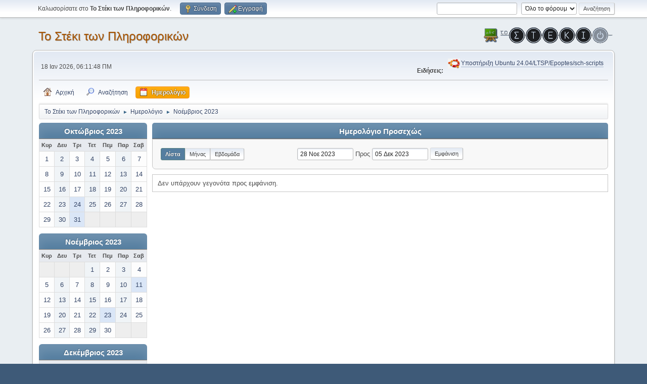

--- FILE ---
content_type: text/html; charset=UTF-8
request_url: https://alkisg.mysch.gr/steki/index.php?PHPSESSID=bmvkh220402ig8or5o0n3mr2bg&action=calendar;viewlist;year=2023;month=11;day=28
body_size: 5610
content:
<!DOCTYPE html>
<html lang="el-GR">
<head>
	<meta charset="UTF-8">
	<link rel="stylesheet" href="https://alkisg.mysch.gr/steki/Themes/default/css/minified_ada35c8514068829e4bc486a8271dd09.css?smf216_1756452512">
	<style>
	img.avatar { max-width: 100px !important; max-height: 100px !important; }
	
	</style>
	<script>
		var smf_theme_url = "https://alkisg.mysch.gr/steki/Themes/default";
		var smf_default_theme_url = "https://alkisg.mysch.gr/steki/Themes/default";
		var smf_images_url = "https://alkisg.mysch.gr/steki/Themes/default/images";
		var smf_smileys_url = "https://alkisg.mysch.gr/steki/Smileys";
		var smf_smiley_sets = "default,webby,aaron,akyhne,xmas,fugue,alienine";
		var smf_smiley_sets_default = "webby";
		var smf_avatars_url = "https://alkisg.mysch.gr/steki/avatars";
		var smf_scripturl = "https://alkisg.mysch.gr/steki/index.php?PHPSESSID=bmvkh220402ig8or5o0n3mr2bg&amp;";
		var smf_iso_case_folding = false;
		var smf_charset = "UTF-8";
		var smf_session_id = "57ec1808767dabc0029d98620aa5b2c0";
		var smf_session_var = "f1d89070";
		var smf_member_id = 0;
		var ajax_notification_text = 'Φόρτωση...';
		var help_popup_heading_text = 'A little lost? Let me explain:';
		var banned_text = 'Λυπούμαστε επισκέπτης, έχετε αποκλειστεί από αυτό το φόρουμ!';
		var smf_txt_expand = 'Expand';
		var smf_txt_shrink = 'Shrink';
		var smf_collapseAlt = 'Απόκρυψη';
		var smf_expandAlt = 'Εμφάνιση';
		var smf_quote_expand = false;
		var allow_xhjr_credentials = false;
	</script>
	<script src="https://ajax.googleapis.com/ajax/libs/jquery/3.6.3/jquery.min.js"></script>
	<script src="https://alkisg.mysch.gr/steki/Themes/default/scripts/jquery-ui.datepicker.min.js?smf216_1756452512" defer></script>
	<script src="https://alkisg.mysch.gr/steki/Themes/default/scripts/jquery.datepair.min.js?smf216_1756452512" defer></script>
	<script src="https://alkisg.mysch.gr/steki/Themes/default/scripts/minified_c9ed0d479d984c20ac5e8e4ce4358557.js?smf216_1756452512"></script>
	<script>
	var smf_you_sure ='Σίγουρα θέλετε να το κάνετε αυτό;';
	</script>
	<title>Ημερολόγιο</title>
	<meta name="viewport" content="width=device-width, initial-scale=1">
	<meta property="og:site_name" content="Το Στέκι των Πληροφορικών">
	<meta property="og:title" content="Ημερολόγιο">
	<meta name="keywords" content="Το Στέκι Των Πληροφορικών">
	<meta property="og:description" content="Ημερολόγιο">
	<meta name="description" content="Ημερολόγιο">
	<meta name="theme-color" content="#557EA0">
	<link rel="help" href="https://alkisg.mysch.gr/steki/index.php?PHPSESSID=bmvkh220402ig8or5o0n3mr2bg&amp;action=help">
	<link rel="contents" href="https://alkisg.mysch.gr/steki/index.php?PHPSESSID=bmvkh220402ig8or5o0n3mr2bg&amp;">
	<link rel="search" href="https://alkisg.mysch.gr/steki/index.php?PHPSESSID=bmvkh220402ig8or5o0n3mr2bg&amp;action=search">
	<link rel="alternate" type="application/rss+xml" title="Το Στέκι των Πληροφορικών - RSS" href="https://alkisg.mysch.gr/steki/index.php?PHPSESSID=bmvkh220402ig8or5o0n3mr2bg&amp;action=.xml;type=rss2">
	<link rel="alternate" type="application/atom+xml" title="Το Στέκι των Πληροφορικών - Atom" href="https://alkisg.mysch.gr/steki/index.php?PHPSESSID=bmvkh220402ig8or5o0n3mr2bg&amp;action=.xml;type=atom">
</head>
<body id="chrome" class="action_calendar">
<div id="footerfix">
	<div id="top_section">
		<div class="inner_wrap">
			<ul class="floatleft" id="top_info">
				<li class="welcome">
					Καλωσορίσατε στο <strong>Το Στέκι των Πληροφορικών</strong>.
				</li>
				<li class="button_login">
					<a href="https://alkisg.mysch.gr/steki/index.php?PHPSESSID=bmvkh220402ig8or5o0n3mr2bg&amp;action=login" class="open" onclick="return reqOverlayDiv(this.href, 'Σύνδεση', 'login');">
						<span class="main_icons login"></span>
						<span class="textmenu">Σύνδεση</span>
					</a>
				</li>
				<li class="button_signup">
					<a href="https://alkisg.mysch.gr/steki/index.php?PHPSESSID=bmvkh220402ig8or5o0n3mr2bg&amp;action=signup" class="open">
						<span class="main_icons regcenter"></span>
						<span class="textmenu">Εγγραφή</span>
					</a>
				</li>
			</ul>
			<form id="search_form" class="floatright" action="https://alkisg.mysch.gr/steki/index.php?PHPSESSID=bmvkh220402ig8or5o0n3mr2bg&amp;action=search2" method="post" accept-charset="UTF-8">
				<input type="search" name="search" value="">&nbsp;
				<select name="search_selection">
					<option value="all" selected>Όλο το φόρουμ </option>
				</select>
				<input type="submit" name="search2" value="Αναζήτηση" class="button">
				<input type="hidden" name="advanced" value="0">
			</form>
		</div><!-- .inner_wrap -->
	</div><!-- #top_section -->
	<div id="header">
		<h1 class="forumtitle">
			<a id="top" href="https://alkisg.mysch.gr/steki/index.php?PHPSESSID=bmvkh220402ig8or5o0n3mr2bg&amp;">Το Στέκι των Πληροφορικών</a>
		</h1>
		<img id="smflogo" src="https://alkisg.mysch.gr/steki/Themes/default/images/smflogo.png" alt="Simple Machines Forum" title="Simple Machines Forum">
	</div>
	<div id="wrapper">
		<div id="upper_section">
			<div id="inner_section">
				<div id="inner_wrap" class="hide_720">
					<div class="user">
						<time datetime="2026-01-18T04:11:48Z">18 Ιαν 2026, 06:11:48 ΠΜ</time>
					</div>
					<div class="news">
						<h2>Ειδήσεις: </h2>
						<p><div class="centertext"><div class="inline_block"><table class="bbc_table"><tr><td><img src="https://alkisg.mysch.gr/steki/DirectAttachments/ubuntu-logo.png" alt="" class="bbc_img" loading="lazy"></td><td><a href="https://alkisg.mysch.gr/steki/index.php?PHPSESSID=bmvkh220402ig8or5o0n3mr2bg&amp;topic=9703.0" class="bbc_link">Υποστήριξη Ubuntu 24.04/LTSP/Epoptes/sch-scripts</a></td></tr></table></div></div></p>
					</div>
				</div>
				<a class="mobile_user_menu">
					<span class="menu_icon"></span>
					<span class="text_menu">Main Menu</span>
				</a>
				<div id="main_menu">
					<div id="mobile_user_menu" class="popup_container">
						<div class="popup_window description">
							<div class="popup_heading">Main Menu
								<a href="javascript:void(0);" class="main_icons hide_popup"></a>
							</div>
							
					<ul class="dropmenu menu_nav">
						<li class="button_home">
							<a href="https://alkisg.mysch.gr/steki/index.php?PHPSESSID=bmvkh220402ig8or5o0n3mr2bg&amp;">
								<span class="main_icons home"></span><span class="textmenu">Αρχική</span>
							</a>
						</li>
						<li class="button_search">
							<a href="https://alkisg.mysch.gr/steki/index.php?PHPSESSID=bmvkh220402ig8or5o0n3mr2bg&amp;action=search">
								<span class="main_icons search"></span><span class="textmenu">Αναζήτηση</span>
							</a>
						</li>
						<li class="button_calendar">
							<a class="active" href="https://alkisg.mysch.gr/steki/index.php?PHPSESSID=bmvkh220402ig8or5o0n3mr2bg&amp;action=calendar">
								<span class="main_icons calendar"></span><span class="textmenu">Ημερολόγιο</span>
							</a>
						</li>
					</ul><!-- .menu_nav -->
						</div>
					</div>
				</div>
				<div class="navigate_section">
					<ul>
						<li>
							<a href="https://alkisg.mysch.gr/steki/index.php?PHPSESSID=bmvkh220402ig8or5o0n3mr2bg&amp;"><span>Το Στέκι των Πληροφορικών</span></a>
						</li>
						<li>
							<span class="dividers"> &#9658; </span>
							<a href="https://alkisg.mysch.gr/steki/index.php?PHPSESSID=bmvkh220402ig8or5o0n3mr2bg&amp;action=calendar"><span>Ημερολόγιο</span></a>
						</li>
						<li class="last">
							<span class="dividers"> &#9658; </span>
							<a href="https://alkisg.mysch.gr/steki/index.php?PHPSESSID=bmvkh220402ig8or5o0n3mr2bg&amp;action=calendar;year=2023;month=11"><span>Νοέμβριος 2023</span></a>
						</li>
					</ul>
				</div><!-- .navigate_section -->
			</div><!-- #inner_section -->
		</div><!-- #upper_section -->
		<div id="content_section">
			<div id="main_content_section">
		<div id="calendar">
			<div id="month_grid">
				
			<div class="cat_bar">
				<h3 class="catbg centertext largetext">
					<a href="https://alkisg.mysch.gr/steki/index.php?PHPSESSID=bmvkh220402ig8or5o0n3mr2bg&amp;action=calendar;viewlist;year=2023;month=10;day=01">Οκτώβριος 2023</a>
				</h3>
			</div><!-- .cat_bar -->
			<table class="calendar_table">
				<tr>
					<th class="days" scope="col">Κυρ</th>
					<th class="days" scope="col">Δευ</th>
					<th class="days" scope="col">Τρι</th>
					<th class="days" scope="col">Τετ</th>
					<th class="days" scope="col">Πεμ</th>
					<th class="days" scope="col">Παρ</th>
					<th class="days" scope="col">Σαβ</th>
				</tr>
				<tr class="days_wrapper">
					<td class="days windowbg">
						<a href="https://alkisg.mysch.gr/steki/index.php?PHPSESSID=bmvkh220402ig8or5o0n3mr2bg&amp;action=calendar;viewlist;year=2023;month=10;day=1"><span class="day_text">1</span></a>
					</td>
					<td class="days windowbg">
						<a href="https://alkisg.mysch.gr/steki/index.php?PHPSESSID=bmvkh220402ig8or5o0n3mr2bg&amp;action=calendar;viewlist;year=2023;month=10;day=2"><span class="day_text">2</span></a>
					</td>
					<td class="days windowbg">
						<a href="https://alkisg.mysch.gr/steki/index.php?PHPSESSID=bmvkh220402ig8or5o0n3mr2bg&amp;action=calendar;viewlist;year=2023;month=10;day=3"><span class="day_text">3</span></a>
					</td>
					<td class="days windowbg">
						<a href="https://alkisg.mysch.gr/steki/index.php?PHPSESSID=bmvkh220402ig8or5o0n3mr2bg&amp;action=calendar;viewlist;year=2023;month=10;day=4"><span class="day_text">4</span></a>
					</td>
					<td class="days windowbg">
						<a href="https://alkisg.mysch.gr/steki/index.php?PHPSESSID=bmvkh220402ig8or5o0n3mr2bg&amp;action=calendar;viewlist;year=2023;month=10;day=5"><span class="day_text">5</span></a>
					</td>
					<td class="days windowbg">
						<a href="https://alkisg.mysch.gr/steki/index.php?PHPSESSID=bmvkh220402ig8or5o0n3mr2bg&amp;action=calendar;viewlist;year=2023;month=10;day=6"><span class="day_text">6</span></a>
					</td>
					<td class="days windowbg">
						<a href="https://alkisg.mysch.gr/steki/index.php?PHPSESSID=bmvkh220402ig8or5o0n3mr2bg&amp;action=calendar;viewlist;year=2023;month=10;day=7"><span class="day_text">7</span></a>
					</td>
				</tr>
				<tr class="days_wrapper">
					<td class="days windowbg">
						<a href="https://alkisg.mysch.gr/steki/index.php?PHPSESSID=bmvkh220402ig8or5o0n3mr2bg&amp;action=calendar;viewlist;year=2023;month=10;day=8"><span class="day_text">8</span></a>
					</td>
					<td class="days windowbg">
						<a href="https://alkisg.mysch.gr/steki/index.php?PHPSESSID=bmvkh220402ig8or5o0n3mr2bg&amp;action=calendar;viewlist;year=2023;month=10;day=9"><span class="day_text">9</span></a>
					</td>
					<td class="days windowbg">
						<a href="https://alkisg.mysch.gr/steki/index.php?PHPSESSID=bmvkh220402ig8or5o0n3mr2bg&amp;action=calendar;viewlist;year=2023;month=10;day=10"><span class="day_text">10</span></a>
					</td>
					<td class="days windowbg">
						<a href="https://alkisg.mysch.gr/steki/index.php?PHPSESSID=bmvkh220402ig8or5o0n3mr2bg&amp;action=calendar;viewlist;year=2023;month=10;day=11"><span class="day_text">11</span></a>
					</td>
					<td class="days windowbg">
						<a href="https://alkisg.mysch.gr/steki/index.php?PHPSESSID=bmvkh220402ig8or5o0n3mr2bg&amp;action=calendar;viewlist;year=2023;month=10;day=12"><span class="day_text">12</span></a>
					</td>
					<td class="days windowbg">
						<a href="https://alkisg.mysch.gr/steki/index.php?PHPSESSID=bmvkh220402ig8or5o0n3mr2bg&amp;action=calendar;viewlist;year=2023;month=10;day=13"><span class="day_text">13</span></a>
					</td>
					<td class="days windowbg">
						<a href="https://alkisg.mysch.gr/steki/index.php?PHPSESSID=bmvkh220402ig8or5o0n3mr2bg&amp;action=calendar;viewlist;year=2023;month=10;day=14"><span class="day_text">14</span></a>
					</td>
				</tr>
				<tr class="days_wrapper">
					<td class="days windowbg">
						<a href="https://alkisg.mysch.gr/steki/index.php?PHPSESSID=bmvkh220402ig8or5o0n3mr2bg&amp;action=calendar;viewlist;year=2023;month=10;day=15"><span class="day_text">15</span></a>
					</td>
					<td class="days windowbg">
						<a href="https://alkisg.mysch.gr/steki/index.php?PHPSESSID=bmvkh220402ig8or5o0n3mr2bg&amp;action=calendar;viewlist;year=2023;month=10;day=16"><span class="day_text">16</span></a>
					</td>
					<td class="days windowbg">
						<a href="https://alkisg.mysch.gr/steki/index.php?PHPSESSID=bmvkh220402ig8or5o0n3mr2bg&amp;action=calendar;viewlist;year=2023;month=10;day=17"><span class="day_text">17</span></a>
					</td>
					<td class="days windowbg">
						<a href="https://alkisg.mysch.gr/steki/index.php?PHPSESSID=bmvkh220402ig8or5o0n3mr2bg&amp;action=calendar;viewlist;year=2023;month=10;day=18"><span class="day_text">18</span></a>
					</td>
					<td class="days windowbg">
						<a href="https://alkisg.mysch.gr/steki/index.php?PHPSESSID=bmvkh220402ig8or5o0n3mr2bg&amp;action=calendar;viewlist;year=2023;month=10;day=19"><span class="day_text">19</span></a>
					</td>
					<td class="days windowbg">
						<a href="https://alkisg.mysch.gr/steki/index.php?PHPSESSID=bmvkh220402ig8or5o0n3mr2bg&amp;action=calendar;viewlist;year=2023;month=10;day=20"><span class="day_text">20</span></a>
					</td>
					<td class="days windowbg">
						<a href="https://alkisg.mysch.gr/steki/index.php?PHPSESSID=bmvkh220402ig8or5o0n3mr2bg&amp;action=calendar;viewlist;year=2023;month=10;day=21"><span class="day_text">21</span></a>
					</td>
				</tr>
				<tr class="days_wrapper">
					<td class="days windowbg">
						<a href="https://alkisg.mysch.gr/steki/index.php?PHPSESSID=bmvkh220402ig8or5o0n3mr2bg&amp;action=calendar;viewlist;year=2023;month=10;day=22"><span class="day_text">22</span></a>
					</td>
					<td class="days windowbg">
						<a href="https://alkisg.mysch.gr/steki/index.php?PHPSESSID=bmvkh220402ig8or5o0n3mr2bg&amp;action=calendar;viewlist;year=2023;month=10;day=23"><span class="day_text">23</span></a>
					</td>
					<td class="days windowbg holidays">
						<a href="https://alkisg.mysch.gr/steki/index.php?PHPSESSID=bmvkh220402ig8or5o0n3mr2bg&amp;action=calendar;viewlist;year=2023;month=10;day=24"><span class="day_text">24</span></a>
					</td>
					<td class="days windowbg">
						<a href="https://alkisg.mysch.gr/steki/index.php?PHPSESSID=bmvkh220402ig8or5o0n3mr2bg&amp;action=calendar;viewlist;year=2023;month=10;day=25"><span class="day_text">25</span></a>
					</td>
					<td class="days windowbg">
						<a href="https://alkisg.mysch.gr/steki/index.php?PHPSESSID=bmvkh220402ig8or5o0n3mr2bg&amp;action=calendar;viewlist;year=2023;month=10;day=26"><span class="day_text">26</span></a>
					</td>
					<td class="days windowbg">
						<a href="https://alkisg.mysch.gr/steki/index.php?PHPSESSID=bmvkh220402ig8or5o0n3mr2bg&amp;action=calendar;viewlist;year=2023;month=10;day=27"><span class="day_text">27</span></a>
					</td>
					<td class="days windowbg">
						<a href="https://alkisg.mysch.gr/steki/index.php?PHPSESSID=bmvkh220402ig8or5o0n3mr2bg&amp;action=calendar;viewlist;year=2023;month=10;day=28"><span class="day_text">28</span></a>
					</td>
				</tr>
				<tr class="days_wrapper">
					<td class="days windowbg">
						<a href="https://alkisg.mysch.gr/steki/index.php?PHPSESSID=bmvkh220402ig8or5o0n3mr2bg&amp;action=calendar;viewlist;year=2023;month=10;day=29"><span class="day_text">29</span></a>
					</td>
					<td class="days windowbg">
						<a href="https://alkisg.mysch.gr/steki/index.php?PHPSESSID=bmvkh220402ig8or5o0n3mr2bg&amp;action=calendar;viewlist;year=2023;month=10;day=30"><span class="day_text">30</span></a>
					</td>
					<td class="days windowbg holidays">
						<a href="https://alkisg.mysch.gr/steki/index.php?PHPSESSID=bmvkh220402ig8or5o0n3mr2bg&amp;action=calendar;viewlist;year=2023;month=10;day=31"><span class="day_text">31</span></a>
					</td>
					<td class="days disabled">
					</td>
					<td class="days disabled">
					</td>
					<td class="days disabled">
					</td>
					<td class="days disabled">
					</td>
				</tr>
			</table>
				
			<div class="cat_bar">
				<h3 class="catbg centertext largetext">
					<a href="https://alkisg.mysch.gr/steki/index.php?PHPSESSID=bmvkh220402ig8or5o0n3mr2bg&amp;action=calendar;viewlist;year=2023;month=11;day=28">Νοέμβριος 2023</a>
				</h3>
			</div><!-- .cat_bar -->
			<table class="calendar_table">
				<tr>
					<th class="days" scope="col">Κυρ</th>
					<th class="days" scope="col">Δευ</th>
					<th class="days" scope="col">Τρι</th>
					<th class="days" scope="col">Τετ</th>
					<th class="days" scope="col">Πεμ</th>
					<th class="days" scope="col">Παρ</th>
					<th class="days" scope="col">Σαβ</th>
				</tr>
				<tr class="days_wrapper">
					<td class="days disabled">
					</td>
					<td class="days disabled">
					</td>
					<td class="days disabled">
					</td>
					<td class="days windowbg">
						<a href="https://alkisg.mysch.gr/steki/index.php?PHPSESSID=bmvkh220402ig8or5o0n3mr2bg&amp;action=calendar;viewlist;year=2023;month=11;day=1"><span class="day_text">1</span></a>
					</td>
					<td class="days windowbg">
						<a href="https://alkisg.mysch.gr/steki/index.php?PHPSESSID=bmvkh220402ig8or5o0n3mr2bg&amp;action=calendar;viewlist;year=2023;month=11;day=2"><span class="day_text">2</span></a>
					</td>
					<td class="days windowbg">
						<a href="https://alkisg.mysch.gr/steki/index.php?PHPSESSID=bmvkh220402ig8or5o0n3mr2bg&amp;action=calendar;viewlist;year=2023;month=11;day=3"><span class="day_text">3</span></a>
					</td>
					<td class="days windowbg">
						<a href="https://alkisg.mysch.gr/steki/index.php?PHPSESSID=bmvkh220402ig8or5o0n3mr2bg&amp;action=calendar;viewlist;year=2023;month=11;day=4"><span class="day_text">4</span></a>
					</td>
				</tr>
				<tr class="days_wrapper">
					<td class="days windowbg">
						<a href="https://alkisg.mysch.gr/steki/index.php?PHPSESSID=bmvkh220402ig8or5o0n3mr2bg&amp;action=calendar;viewlist;year=2023;month=11;day=5"><span class="day_text">5</span></a>
					</td>
					<td class="days windowbg">
						<a href="https://alkisg.mysch.gr/steki/index.php?PHPSESSID=bmvkh220402ig8or5o0n3mr2bg&amp;action=calendar;viewlist;year=2023;month=11;day=6"><span class="day_text">6</span></a>
					</td>
					<td class="days windowbg">
						<a href="https://alkisg.mysch.gr/steki/index.php?PHPSESSID=bmvkh220402ig8or5o0n3mr2bg&amp;action=calendar;viewlist;year=2023;month=11;day=7"><span class="day_text">7</span></a>
					</td>
					<td class="days windowbg">
						<a href="https://alkisg.mysch.gr/steki/index.php?PHPSESSID=bmvkh220402ig8or5o0n3mr2bg&amp;action=calendar;viewlist;year=2023;month=11;day=8"><span class="day_text">8</span></a>
					</td>
					<td class="days windowbg">
						<a href="https://alkisg.mysch.gr/steki/index.php?PHPSESSID=bmvkh220402ig8or5o0n3mr2bg&amp;action=calendar;viewlist;year=2023;month=11;day=9"><span class="day_text">9</span></a>
					</td>
					<td class="days windowbg">
						<a href="https://alkisg.mysch.gr/steki/index.php?PHPSESSID=bmvkh220402ig8or5o0n3mr2bg&amp;action=calendar;viewlist;year=2023;month=11;day=10"><span class="day_text">10</span></a>
					</td>
					<td class="days windowbg holidays">
						<a href="https://alkisg.mysch.gr/steki/index.php?PHPSESSID=bmvkh220402ig8or5o0n3mr2bg&amp;action=calendar;viewlist;year=2023;month=11;day=11"><span class="day_text">11</span></a>
					</td>
				</tr>
				<tr class="days_wrapper">
					<td class="days windowbg">
						<a href="https://alkisg.mysch.gr/steki/index.php?PHPSESSID=bmvkh220402ig8or5o0n3mr2bg&amp;action=calendar;viewlist;year=2023;month=11;day=12"><span class="day_text">12</span></a>
					</td>
					<td class="days windowbg">
						<a href="https://alkisg.mysch.gr/steki/index.php?PHPSESSID=bmvkh220402ig8or5o0n3mr2bg&amp;action=calendar;viewlist;year=2023;month=11;day=13"><span class="day_text">13</span></a>
					</td>
					<td class="days windowbg">
						<a href="https://alkisg.mysch.gr/steki/index.php?PHPSESSID=bmvkh220402ig8or5o0n3mr2bg&amp;action=calendar;viewlist;year=2023;month=11;day=14"><span class="day_text">14</span></a>
					</td>
					<td class="days windowbg">
						<a href="https://alkisg.mysch.gr/steki/index.php?PHPSESSID=bmvkh220402ig8or5o0n3mr2bg&amp;action=calendar;viewlist;year=2023;month=11;day=15"><span class="day_text">15</span></a>
					</td>
					<td class="days windowbg">
						<a href="https://alkisg.mysch.gr/steki/index.php?PHPSESSID=bmvkh220402ig8or5o0n3mr2bg&amp;action=calendar;viewlist;year=2023;month=11;day=16"><span class="day_text">16</span></a>
					</td>
					<td class="days windowbg">
						<a href="https://alkisg.mysch.gr/steki/index.php?PHPSESSID=bmvkh220402ig8or5o0n3mr2bg&amp;action=calendar;viewlist;year=2023;month=11;day=17"><span class="day_text">17</span></a>
					</td>
					<td class="days windowbg">
						<a href="https://alkisg.mysch.gr/steki/index.php?PHPSESSID=bmvkh220402ig8or5o0n3mr2bg&amp;action=calendar;viewlist;year=2023;month=11;day=18"><span class="day_text">18</span></a>
					</td>
				</tr>
				<tr class="days_wrapper">
					<td class="days windowbg">
						<a href="https://alkisg.mysch.gr/steki/index.php?PHPSESSID=bmvkh220402ig8or5o0n3mr2bg&amp;action=calendar;viewlist;year=2023;month=11;day=19"><span class="day_text">19</span></a>
					</td>
					<td class="days windowbg">
						<a href="https://alkisg.mysch.gr/steki/index.php?PHPSESSID=bmvkh220402ig8or5o0n3mr2bg&amp;action=calendar;viewlist;year=2023;month=11;day=20"><span class="day_text">20</span></a>
					</td>
					<td class="days windowbg">
						<a href="https://alkisg.mysch.gr/steki/index.php?PHPSESSID=bmvkh220402ig8or5o0n3mr2bg&amp;action=calendar;viewlist;year=2023;month=11;day=21"><span class="day_text">21</span></a>
					</td>
					<td class="days windowbg">
						<a href="https://alkisg.mysch.gr/steki/index.php?PHPSESSID=bmvkh220402ig8or5o0n3mr2bg&amp;action=calendar;viewlist;year=2023;month=11;day=22"><span class="day_text">22</span></a>
					</td>
					<td class="days windowbg holidays">
						<a href="https://alkisg.mysch.gr/steki/index.php?PHPSESSID=bmvkh220402ig8or5o0n3mr2bg&amp;action=calendar;viewlist;year=2023;month=11;day=23"><span class="day_text">23</span></a>
					</td>
					<td class="days windowbg">
						<a href="https://alkisg.mysch.gr/steki/index.php?PHPSESSID=bmvkh220402ig8or5o0n3mr2bg&amp;action=calendar;viewlist;year=2023;month=11;day=24"><span class="day_text">24</span></a>
					</td>
					<td class="days windowbg">
						<a href="https://alkisg.mysch.gr/steki/index.php?PHPSESSID=bmvkh220402ig8or5o0n3mr2bg&amp;action=calendar;viewlist;year=2023;month=11;day=25"><span class="day_text">25</span></a>
					</td>
				</tr>
				<tr class="days_wrapper">
					<td class="days windowbg">
						<a href="https://alkisg.mysch.gr/steki/index.php?PHPSESSID=bmvkh220402ig8or5o0n3mr2bg&amp;action=calendar;viewlist;year=2023;month=11;day=26"><span class="day_text">26</span></a>
					</td>
					<td class="days windowbg">
						<a href="https://alkisg.mysch.gr/steki/index.php?PHPSESSID=bmvkh220402ig8or5o0n3mr2bg&amp;action=calendar;viewlist;year=2023;month=11;day=27"><span class="day_text">27</span></a>
					</td>
					<td class="days windowbg">
						<a href="https://alkisg.mysch.gr/steki/index.php?PHPSESSID=bmvkh220402ig8or5o0n3mr2bg&amp;action=calendar;viewlist;year=2023;month=11;day=28"><span class="day_text">28</span></a>
					</td>
					<td class="days windowbg">
						<a href="https://alkisg.mysch.gr/steki/index.php?PHPSESSID=bmvkh220402ig8or5o0n3mr2bg&amp;action=calendar;viewlist;year=2023;month=11;day=29"><span class="day_text">29</span></a>
					</td>
					<td class="days windowbg">
						<a href="https://alkisg.mysch.gr/steki/index.php?PHPSESSID=bmvkh220402ig8or5o0n3mr2bg&amp;action=calendar;viewlist;year=2023;month=11;day=30"><span class="day_text">30</span></a>
					</td>
					<td class="days disabled">
					</td>
					<td class="days disabled">
					</td>
				</tr>
			</table>
				
			<div class="cat_bar">
				<h3 class="catbg centertext largetext">
					<a href="https://alkisg.mysch.gr/steki/index.php?PHPSESSID=bmvkh220402ig8or5o0n3mr2bg&amp;action=calendar;viewlist;year=2023;month=12;day=01">Δεκέμβριος 2023</a>
				</h3>
			</div><!-- .cat_bar -->
			<table class="calendar_table">
				<tr>
					<th class="days" scope="col">Κυρ</th>
					<th class="days" scope="col">Δευ</th>
					<th class="days" scope="col">Τρι</th>
					<th class="days" scope="col">Τετ</th>
					<th class="days" scope="col">Πεμ</th>
					<th class="days" scope="col">Παρ</th>
					<th class="days" scope="col">Σαβ</th>
				</tr>
				<tr class="days_wrapper">
					<td class="days disabled">
					</td>
					<td class="days disabled">
					</td>
					<td class="days disabled">
					</td>
					<td class="days disabled">
					</td>
					<td class="days disabled">
					</td>
					<td class="days windowbg">
						<a href="https://alkisg.mysch.gr/steki/index.php?PHPSESSID=bmvkh220402ig8or5o0n3mr2bg&amp;action=calendar;viewlist;year=2023;month=12;day=1"><span class="day_text">1</span></a>
					</td>
					<td class="days windowbg">
						<a href="https://alkisg.mysch.gr/steki/index.php?PHPSESSID=bmvkh220402ig8or5o0n3mr2bg&amp;action=calendar;viewlist;year=2023;month=12;day=2"><span class="day_text">2</span></a>
					</td>
				</tr>
				<tr class="days_wrapper">
					<td class="days windowbg">
						<a href="https://alkisg.mysch.gr/steki/index.php?PHPSESSID=bmvkh220402ig8or5o0n3mr2bg&amp;action=calendar;viewlist;year=2023;month=12;day=3"><span class="day_text">3</span></a>
					</td>
					<td class="days windowbg">
						<a href="https://alkisg.mysch.gr/steki/index.php?PHPSESSID=bmvkh220402ig8or5o0n3mr2bg&amp;action=calendar;viewlist;year=2023;month=12;day=4"><span class="day_text">4</span></a>
					</td>
					<td class="days windowbg">
						<a href="https://alkisg.mysch.gr/steki/index.php?PHPSESSID=bmvkh220402ig8or5o0n3mr2bg&amp;action=calendar;viewlist;year=2023;month=12;day=5"><span class="day_text">5</span></a>
					</td>
					<td class="days windowbg">
						<a href="https://alkisg.mysch.gr/steki/index.php?PHPSESSID=bmvkh220402ig8or5o0n3mr2bg&amp;action=calendar;viewlist;year=2023;month=12;day=6"><span class="day_text">6</span></a>
					</td>
					<td class="days windowbg">
						<a href="https://alkisg.mysch.gr/steki/index.php?PHPSESSID=bmvkh220402ig8or5o0n3mr2bg&amp;action=calendar;viewlist;year=2023;month=12;day=7"><span class="day_text">7</span></a>
					</td>
					<td class="days windowbg">
						<a href="https://alkisg.mysch.gr/steki/index.php?PHPSESSID=bmvkh220402ig8or5o0n3mr2bg&amp;action=calendar;viewlist;year=2023;month=12;day=8"><span class="day_text">8</span></a>
					</td>
					<td class="days windowbg">
						<a href="https://alkisg.mysch.gr/steki/index.php?PHPSESSID=bmvkh220402ig8or5o0n3mr2bg&amp;action=calendar;viewlist;year=2023;month=12;day=9"><span class="day_text">9</span></a>
					</td>
				</tr>
				<tr class="days_wrapper">
					<td class="days windowbg">
						<a href="https://alkisg.mysch.gr/steki/index.php?PHPSESSID=bmvkh220402ig8or5o0n3mr2bg&amp;action=calendar;viewlist;year=2023;month=12;day=10"><span class="day_text">10</span></a>
					</td>
					<td class="days windowbg">
						<a href="https://alkisg.mysch.gr/steki/index.php?PHPSESSID=bmvkh220402ig8or5o0n3mr2bg&amp;action=calendar;viewlist;year=2023;month=12;day=11"><span class="day_text">11</span></a>
					</td>
					<td class="days windowbg">
						<a href="https://alkisg.mysch.gr/steki/index.php?PHPSESSID=bmvkh220402ig8or5o0n3mr2bg&amp;action=calendar;viewlist;year=2023;month=12;day=12"><span class="day_text">12</span></a>
					</td>
					<td class="days windowbg">
						<a href="https://alkisg.mysch.gr/steki/index.php?PHPSESSID=bmvkh220402ig8or5o0n3mr2bg&amp;action=calendar;viewlist;year=2023;month=12;day=13"><span class="day_text">13</span></a>
					</td>
					<td class="days windowbg">
						<a href="https://alkisg.mysch.gr/steki/index.php?PHPSESSID=bmvkh220402ig8or5o0n3mr2bg&amp;action=calendar;viewlist;year=2023;month=12;day=14"><span class="day_text">14</span></a>
					</td>
					<td class="days windowbg">
						<a href="https://alkisg.mysch.gr/steki/index.php?PHPSESSID=bmvkh220402ig8or5o0n3mr2bg&amp;action=calendar;viewlist;year=2023;month=12;day=15"><span class="day_text">15</span></a>
					</td>
					<td class="days windowbg">
						<a href="https://alkisg.mysch.gr/steki/index.php?PHPSESSID=bmvkh220402ig8or5o0n3mr2bg&amp;action=calendar;viewlist;year=2023;month=12;day=16"><span class="day_text">16</span></a>
					</td>
				</tr>
				<tr class="days_wrapper">
					<td class="days windowbg">
						<a href="https://alkisg.mysch.gr/steki/index.php?PHPSESSID=bmvkh220402ig8or5o0n3mr2bg&amp;action=calendar;viewlist;year=2023;month=12;day=17"><span class="day_text">17</span></a>
					</td>
					<td class="days windowbg">
						<a href="https://alkisg.mysch.gr/steki/index.php?PHPSESSID=bmvkh220402ig8or5o0n3mr2bg&amp;action=calendar;viewlist;year=2023;month=12;day=18"><span class="day_text">18</span></a>
					</td>
					<td class="days windowbg">
						<a href="https://alkisg.mysch.gr/steki/index.php?PHPSESSID=bmvkh220402ig8or5o0n3mr2bg&amp;action=calendar;viewlist;year=2023;month=12;day=19"><span class="day_text">19</span></a>
					</td>
					<td class="days windowbg">
						<a href="https://alkisg.mysch.gr/steki/index.php?PHPSESSID=bmvkh220402ig8or5o0n3mr2bg&amp;action=calendar;viewlist;year=2023;month=12;day=20"><span class="day_text">20</span></a>
					</td>
					<td class="days windowbg">
						<a href="https://alkisg.mysch.gr/steki/index.php?PHPSESSID=bmvkh220402ig8or5o0n3mr2bg&amp;action=calendar;viewlist;year=2023;month=12;day=21"><span class="day_text">21</span></a>
					</td>
					<td class="days windowbg holidays">
						<a href="https://alkisg.mysch.gr/steki/index.php?PHPSESSID=bmvkh220402ig8or5o0n3mr2bg&amp;action=calendar;viewlist;year=2023;month=12;day=22"><span class="day_text">22</span></a>
					</td>
					<td class="days windowbg">
						<a href="https://alkisg.mysch.gr/steki/index.php?PHPSESSID=bmvkh220402ig8or5o0n3mr2bg&amp;action=calendar;viewlist;year=2023;month=12;day=23"><span class="day_text">23</span></a>
					</td>
				</tr>
				<tr class="days_wrapper">
					<td class="days windowbg">
						<a href="https://alkisg.mysch.gr/steki/index.php?PHPSESSID=bmvkh220402ig8or5o0n3mr2bg&amp;action=calendar;viewlist;year=2023;month=12;day=24"><span class="day_text">24</span></a>
					</td>
					<td class="days windowbg holidays">
						<a href="https://alkisg.mysch.gr/steki/index.php?PHPSESSID=bmvkh220402ig8or5o0n3mr2bg&amp;action=calendar;viewlist;year=2023;month=12;day=25"><span class="day_text">25</span></a>
					</td>
					<td class="days windowbg">
						<a href="https://alkisg.mysch.gr/steki/index.php?PHPSESSID=bmvkh220402ig8or5o0n3mr2bg&amp;action=calendar;viewlist;year=2023;month=12;day=26"><span class="day_text">26</span></a>
					</td>
					<td class="days windowbg">
						<a href="https://alkisg.mysch.gr/steki/index.php?PHPSESSID=bmvkh220402ig8or5o0n3mr2bg&amp;action=calendar;viewlist;year=2023;month=12;day=27"><span class="day_text">27</span></a>
					</td>
					<td class="days windowbg">
						<a href="https://alkisg.mysch.gr/steki/index.php?PHPSESSID=bmvkh220402ig8or5o0n3mr2bg&amp;action=calendar;viewlist;year=2023;month=12;day=28"><span class="day_text">28</span></a>
					</td>
					<td class="days windowbg">
						<a href="https://alkisg.mysch.gr/steki/index.php?PHPSESSID=bmvkh220402ig8or5o0n3mr2bg&amp;action=calendar;viewlist;year=2023;month=12;day=29"><span class="day_text">29</span></a>
					</td>
					<td class="days windowbg">
						<a href="https://alkisg.mysch.gr/steki/index.php?PHPSESSID=bmvkh220402ig8or5o0n3mr2bg&amp;action=calendar;viewlist;year=2023;month=12;day=30"><span class="day_text">30</span></a>
					</td>
				</tr>
				<tr class="days_wrapper">
					<td class="days windowbg">
						<a href="https://alkisg.mysch.gr/steki/index.php?PHPSESSID=bmvkh220402ig8or5o0n3mr2bg&amp;action=calendar;viewlist;year=2023;month=12;day=31"><span class="day_text">31</span></a>
					</td>
					<td class="days disabled">
					</td>
					<td class="days disabled">
					</td>
					<td class="days disabled">
					</td>
					<td class="days disabled">
					</td>
					<td class="days disabled">
					</td>
					<td class="days disabled">
					</td>
				</tr>
			</table>
			</div>
			<div id="main_grid">
				
			<div class="cat_bar">
				<h3 class="catbg centertext largetext">
					<a href="https://alkisg.mysch.gr/steki/index.php?PHPSESSID=bmvkh220402ig8or5o0n3mr2bg&amp;action=calendar;viewlist;year=2023;month=11;day=28">Ημερολόγιο Προσεχώς</a>
				</h3>
			</div>
		<div class="calendar_top roundframe noup">
			<div id="calendar_viewselector" class="buttonrow floatleft">
				<a href="https://alkisg.mysch.gr/steki/index.php?PHPSESSID=bmvkh220402ig8or5o0n3mr2bg&amp;action=calendar;viewlist;year=2023;month=11;day=28" class="button active">Λίστα</a>
				<a href="https://alkisg.mysch.gr/steki/index.php?PHPSESSID=bmvkh220402ig8or5o0n3mr2bg&amp;action=calendar;viewmonth;year=2023;month=11;day=28" class="button">Μήνας</a>
				<a href="https://alkisg.mysch.gr/steki/index.php?PHPSESSID=bmvkh220402ig8or5o0n3mr2bg&amp;action=calendar;viewweek;year=2023;month=11;day=28" class="button">Εβδομάδα</a>
			</div>
			
			<form action="https://alkisg.mysch.gr/steki/index.php?PHPSESSID=bmvkh220402ig8or5o0n3mr2bg&amp;action=calendar;viewlist" id="calendar_range" method="post" accept-charset="UTF-8">
				<input type="text" name="start_date" id="start_date" value="28 Νοε 2023" tabindex="1" class="date_input start" data-type="date">
				<span>Προς</span>
				<input type="text" name="end_date" id="end_date" value="05 Δεκ 2023" tabindex="2" class="date_input end" data-type="date">
				<input type="submit" class="button" style="float:none" id="view_button" value="Εμφάνιση">
			</form>
		</div><!-- .calendar_top -->
			<div class="descbox">Δεν υπάρχουν γεγονότα προς εμφάνιση.</div>
			</div>
		</div><!-- #calendar -->
		<script src="https://alkisg.mysch.gr/steki/Themes/default/scripts/highlight.min.js"></script>
		<script src="https://alkisg.mysch.gr/steki/Themes/default/scripts/highlightjs-line-numbers.min.js"></script>
		<script src="https://alkisg.mysch.gr/steki/Themes/default/scripts/clipboard.min.js"></script>
		<script src="https://alkisg.mysch.gr/steki/Themes/default/scripts/highlight-glossa.js"></script>
		<script>
			hljs.configure({languageDetectRe:/\blang(?:uage)?-([\u0386-\u03ce\w-]+)/i});
			hljs.registerAliases("rsplus", { languageName: "r" });
			hljs.highlightAll();
			hljs.initLineNumbersOnLoad();
			window.addEventListener("load", function() {
				let pre = document.getElementsByTagName("code");
				for (let i = 0; i < pre.length; i++) {
					let divClipboard = document.createElement("div");
					divClipboard.className = "bd-clipboard";
					let button = document.createElement("span");
					button.className = "btn-clipboard";
					button.setAttribute("title", "Copy");
					divClipboard.appendChild(button);
					pre[i].parentElement.insertBefore(divClipboard,pre[i]);
				}
				let btnClipboard = new ClipboardJS(".btn-clipboard", {
					target: function(trigger) {
						trigger.clearSelection;
						return trigger.parentElement.nextElementSibling;
					}
				});
				btnClipboard.on("success", function(e) {
					e.clearSelection();
				});
			});
		</script>
			</div><!-- #main_content_section -->
		</div><!-- #content_section -->
	</div><!-- #wrapper -->
</div><!-- #footerfix -->
	<div id="footer">
		<div class="inner_wrap">
		<ul>
			<li class="floatright"><a href="https://alkisg.mysch.gr/steki/index.php?PHPSESSID=bmvkh220402ig8or5o0n3mr2bg&amp;action=help">Βοήθεια</a> | <a href="https://alkisg.mysch.gr/steki/index.php?PHPSESSID=bmvkh220402ig8or5o0n3mr2bg&amp;action=agreement">Όροι και Κανόνες</a> | <a href="#top_section">Πάνω &#9650;</a></li>
			<li class="copyright"><a href="https://alkisg.mysch.gr/steki/index.php?PHPSESSID=bmvkh220402ig8or5o0n3mr2bg&amp;action=credits" title="License" target="_blank" rel="noopener">SMF 2.1.6 &copy; 2025</a>, <a href="https://www.simplemachines.org" title="Simple Machines" target="_blank" rel="noopener">Simple Machines</a></li>
		</ul>
		<p>Η σελίδα δημιουργήθηκε σε 0.044 δευτερόλεπτα με 20 ερωτήματα.
Μετρητής επισκέψεων:
<!-- Start of StatCounter Code -->
<a href="https://my.statcounter.com/project/standard/stats.php?project_id=2205717&amp;guest=1" target="_blank" title="Προβολή στατιστικών"><img src="https://c21.statcounter.com/counter.php?sc_project=2205717&amp;java=0&amp;security=c1bd9aab&amp;invisible=0" alt="Μετρητής" style="vertical-align:middle" border="0" /></a>
<!-- End of StatCounter Code --></p>
		</div>
	</div><!-- #footer -->
<script>
window.addEventListener("DOMContentLoaded", function() {
	function triggerCron()
	{
		$.get('https://alkisg.mysch.gr/steki' + "/cron.php?ts=1768709505");
	}
	window.setTimeout(triggerCron, 1);
	$("#calendar_range .date_input").datepicker({
		dateFormat: "dd M yy",
		autoSize: true,
		isRTL: false,
		constrainInput: true,
		showAnim: "",
		showButtonPanel: false,
		yearRange: "2002:2030",
		hideIfNoPrevNext: true,
		monthNames: ["Ιανουάριος", "Φεβρουάριος", "Μάρτιος", "Απρίλιος", "Μάιος", "Ιούνιος", "Ιούλιος", "Αύγουστος", "Σεπτέμβριος", "Οκτώβριος", "Νοέμβριος", "Δεκέμβριος"],
		monthNamesShort: ["Ιαν", "Φεβ", "Μαρ", "Απρ", "Μαΐου", "Ιουν", "Ιουλ", "Αυγ", "Σεπ", "Οκτ", "Νοε", "Δεκ"],
		dayNames: ["Κυριακή", "Δευτέρα", "Τρίτη", "Τετάρτη", "Πέμπτη", "Παρασκευή", "Σάββατο"],
		dayNamesShort: ["Κυρ", "Δευ", "Τρι", "Τετ", "Πεμ", "Παρ", "Σαβ"],
		dayNamesMin: ["Κυρ", "Δευ", "Τρι", "Τετ", "Πεμ", "Παρ", "Σαβ"],
		prevText: "Προηγούμενος μήνας",
		nextText: "Επόμενος μήνας",
		firstDay: 0,
	});
	$("#calendar_range").datepair({
		dateClass: "date_input",
		parseDate: function (el) {
			var val = $(el).datepicker("getDate");
			if (!val) {
				return null;
			}
			var utc = new Date(val);
			return utc && new Date(utc.getTime() + (utc.getTimezoneOffset() * 60000));
		},
		updateDate: function (el, v) {
			$(el).datepicker("setDate", new Date(v.getTime() - (v.getTimezoneOffset() * 60000)));
		},
		parseTime: function(input){},
		updateTime: function(input, dateObj){},
		setMinTime: function(input, dateObj){},
	});
});
</script>
<script type="text/javascript">

  var _gaq = _gaq || [];
  _gaq.push(['_setAccount', 'UA-1048666-2']);
  _gaq.push(['_trackPageview']);

  (function() {
    var ga = document.createElement('script'); ga.type = 'text/javascript'; ga.async = true;
    ga.src = ('https:' == document.location.protocol ? 'https://ssl' : 'http://www') + '.google-analytics.com/ga.js';
    var s = document.getElementsByTagName('script')[0]; s.parentNode.insertBefore(ga, s);
  })();

</script>
</body></html>